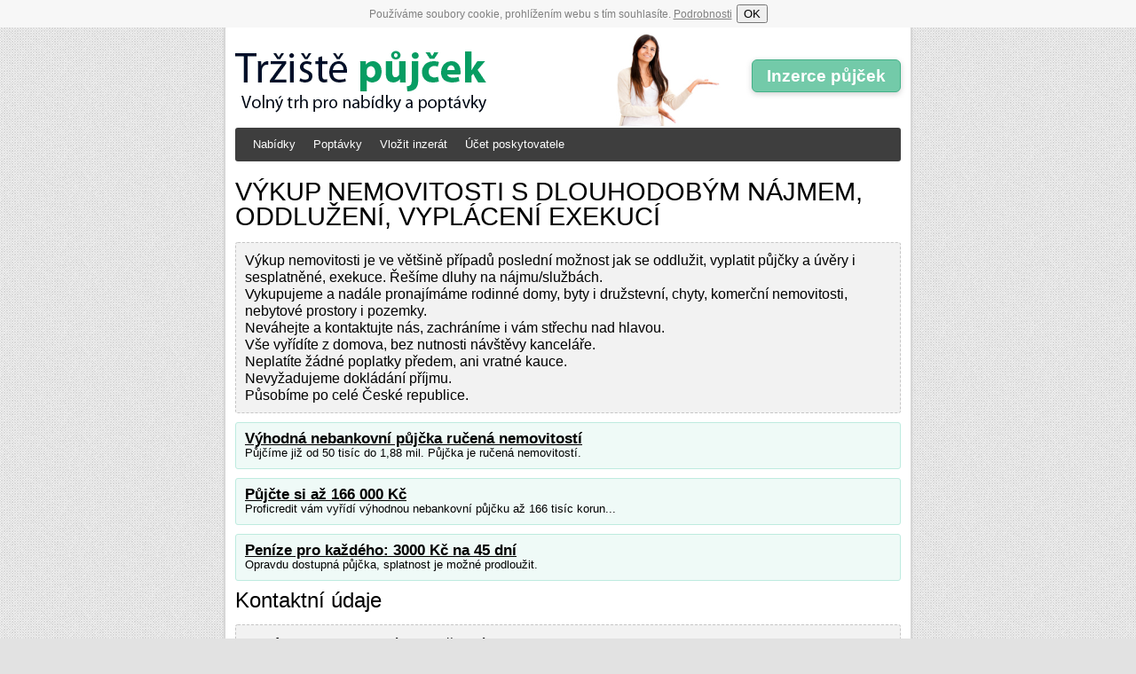

--- FILE ---
content_type: text/html; charset=UTF-8
request_url: https://trziste-pujcek.cz/pujcka/vykup-nemovitosti-s-dlouhodobym-najmem-oddluzeni-vyplaceni-exekuci
body_size: 3299
content:
<!DOCTYPE html>
<html lang="cs-CZ">
<head>
<meta charset="UTF-8">
<meta name="viewport" content="width=device-width, initial-scale=1.0">
<script src="https://trziste-pujcek.cz/cookie-souhlas.js" async></script>
<title>VÝKUP NEMOVITOSTI S DLOUHODOBÝM NÁJMEM, ODDLUŽENÍ, VYPLÁCENÍ EXEKUCÍ - Renáta Skočková</title>
<link rel="stylesheet" type="text/css" href="https://trziste-pujcek.cz/styl.css">
<link rel="shortcut icon" href="https://trziste-pujcek.cz/favicon.ico" type="image/x-icon">
</head>
<body>
<script>
  (function(i,s,o,g,r,a,m){i['GoogleAnalyticsObject']=r;i[r]=i[r]||function(){
  (i[r].q=i[r].q||[]).push(arguments)},i[r].l=1*new Date();a=s.createElement(o),
  m=s.getElementsByTagName(o)[0];a.async=1;a.src=g;m.parentNode.insertBefore(a,m)
  })(window,document,'script','https://www.google-analytics.com/analytics.js','ga');

  ga('create', 'UA-38955239-1', 'auto');
  ga('send', 'pageview');
  ga('set', 'anonymizeIp', true);
  
  // Detekce adblocku
  window.onload = function() {
  setTimeout(function() {
    var reklama = document.getElementById("reklama");
    var stav;
    if (reklama.clientWidth == 0) {
      // Reklama byla zablokována
      stav = "Ano";

    }
    else {
      stav = "Ne";
    }
    // Odeslání dat do Google Analytics
    ga('send', 'event', 
      'Adblock', 
      stav, 
      {'nonInteraction': true}
    );
  }, 50);
}



</script>
<div id="page">
<div id="head">
<a href="https://trziste-pujcek.cz"><img src="https://trziste-pujcek.cz/trziste-pujcek.png" alt="Tržiště půjček" class="logo"></a>
<img src="https://trziste-pujcek.cz/pani2.png" alt="Paní zde vkládá inzerát" class="pani">
<p class="vlozeni"><a href="https://trziste-pujcek.cz/pridej-inzerat">Inzerce půjček</a></p>
<div id="lista">
<ul>
<li><a href="https://trziste-pujcek.cz/nabidka">Nabídky</a></li>
<li><a href="https://trziste-pujcek.cz/poptavka">Poptávky</a></li>
<li><a href="https://trziste-pujcek.cz/pridej-inzerat">Vložit inzerát</a></li>
<li><a href="https://trziste-pujcek.cz/vlozeni-nabidky">Účet poskytovatele</a></li>
</ul><br style="clear:both;">
</div><!-- konec lista -->
</div>
<hr>
<div class="content">
<h1>VÝKUP NEMOVITOSTI S DLOUHODOBÝM NÁJMEM, ODDLUŽENÍ, VYPLÁCENÍ EXEKUCÍ</h1><script async src="//pagead2.googlesyndication.com/pagead/js/adsbygoogle.js"></script>
<script>
  (adsbygoogle = window.adsbygoogle || []).push({
    google_ad_client: "ca-pub-2673523011930860",
    enable_page_level_ads: true
  });
</script><p class="box">Výkup nemovitosti je ve většině případů poslední možnost jak se oddlužit, vyplatit půjčky a úvěry i sesplatněné, exekuce. Řešíme dluhy na nájmu/službách.<br>Vykupujeme a nadále pronajímáme rodinné domy, byty i družstevní, chyty, komerční nemovitosti, nebytové prostory i pozemky.<br>Neváhejte a kontaktujte nás, zachráníme i vám střechu nad hlavou.<br>Vše vyřídíte z domova, bez nutnosti návštěvy kanceláře.<br>Neplatíte žádné poplatky předem, ani vratné kauce.<br>Nevyžadujeme dokládání příjmu.<br>Působíme po celé České republice.<br></p>        <p class="panel nabidka"><strong><a target="blank" href="https://zadostiopujcky.cz/vitacredit">Výhodná nebankovní půjčka ručená nemovitostí</a></strong><br>Půjčíme již od 50 tisíc do 1,88 mil. Půjčka je ručená nemovitostí.</p>
        <p class="panel nabidka"><strong><a target="blank" href="https://zadostiopujcky.cz/proficredit">Půjčte si až 166 000 Kč</a></strong><br>Proficredit vám vyřídí výhodnou nebankovní půjčku až 166 tisíc korun...</p>
        <p class="panel nabidka"><strong><a target="blank" href="https://zadostiopujcky.cz/ferratum">Peníze pro každého: 3000 Kč na 45 dní</a></strong><br> Opravdu dostupná půjčka, splatnost je možné prodloužit.</p>

<h2>Kontaktní údaje</h2>

<div class="box">
<table>
<tr><th>Jméno:</th><td>Renáta Skočková</td></tr><tr><th>Telefon:</th><td>608795747</td></tr>
<tr><th>E-mail:</th><td><a href="mailto:uverovapohotovost@seznam.cz">uverovapohotovost@seznam.cz</a></td></tr>
<tr><th>Web:</th><td><a rel="nofollow" href="http://uverovapohotovost.firemni-stranka.cz">http://uverovapohotovost.firemni-stranka.cz</a></td></tr>
<tr><th>Město:</th><td>Ostrava</td></tr>
<tr><th>Kategorie:</th><td>Půjčky se zástavou</td></tr>
<tr><th>Typ inzerátu:</th><td>Nabídka</td></tr>
<tr><th>Vloženo:</th><td>16.04.2019</td></tr>
<tr><th colspan="2"><a style="color:#309C7E;" rel="nofollow" href="../hodnoceni?id=23721">Podělte se o své zkušenosti a přidejte k inzerátu hodnocení.</a></th></tr>
<tr><th colspan="2"><a style="color:#309C7E;" rel="nofollow" href="../hlaseni?url=vykup-nemovitosti-s-dlouhodobym-najmem-oddluzeni-vyplaceni-exekuci">Jedná se o nepoctivý inzerát? Nahlašte ho!</a></th></tr>
</table>
</div>
        <p class="panel nabidka"><strong><a target="blank" href="https://zadostiopujcky.cz/perfect-money">První půjčka 3 tisíce ZDARMA!</a></strong><br>První půjčku dostanete s nulovým úrokem a bez poplatku.</p>
        <p class="panel nabidka"><strong><a target="blank" href="https://zadostiopujcky.cz/bb-pujcka">1 000 - 45 000 Kč, rychle!</a></strong><br>Půjčte si až 45 000 Kč na celý rok.</p>
        <p class="panel nabidka"><strong><a target="blank" href="https://zadostiopujcky.cz/pujcka-7">4000 Kč ihned na vašem účtě</a></strong><br>Zažádejte si, peníze vám zašleme okamžitě na účet.</p><h2>Další inzerce</h2><ol><li><a href="jsme-jiz-jedni-z-mala">Jsme již jedni z mála</a></li><li><a href="rychle-pujcky-se-zastavou-nemovitosti-4">Rychlé půjčky se  zástavou nemovitosti</a></li><li><a href="soneba-pujcka-se-zastavou-nemovitosti-608-174-900">SONEBA – půjčka se zástavou nemovitosti; 608 174 900</a></li><li><a href="pujcky-se-zastavou-nemovitosti-expresni-vyrizeni">Půjčky se zástavou nemovitosti, expresní vyřízení</a></li><li><a href="rychle-pujcky-na-zastavu-penize-do-48-hodin-6">Rychlé půjčky na zástavu, peníze do 48 hodin</a></li><li><a href="expres-pujcky-se-zastavou-nemovitosti-4">Expres půjčky se zástavou nemovitosti</a></li><li><a href="podnikatelska-pujcka-penize-do-48-hodin">Podnikatelská půjčka, peníze do 48 hodin</a></li><li><a href="expres-pujcky-se-zastavou-penize-do-48-hodin-1">Expres půjčky se zástavou, peníze do 48 hodin</a></li><li><a href="rychle-pujcky-na-zastavu-penize-do-48-hodin-5">Rychlé půjčky na zástavu, peníze do 48 hodin</a></li><li><a href="expres-pujcky-se-zastavou-nemovitosti-3">Expres půjčky se zástavou nemovitosti</a></li></ol></div><!--konec content-->
<hr>
<div class="menu">
<h3>Kategorie inzerce půjček</h3>
<ul>
<li><a href="https://trziste-pujcek.cz/bankovni-pujcky">Bankovní půjčky</a></li>
<li><a href="https://trziste-pujcek.cz/nebankovni-pujcky">Nebankovní půjčky</a></li>
<li><a href="https://trziste-pujcek.cz/nebankovni-pujcky-se-zastavou">Nebankovní půjčky se zástavou</a></li>
<li><a href="https://trziste-pujcek.cz/pujcky-na-smenku">Půjčky na směnku ihned</a></li>
<li><a href="https://trziste-pujcek.cz/pujcky-bez-registru-a-poplatku-ihned">Půjčky bez registru a poplatku</a></li>
<li><a href="https://trziste-pujcek.cz/pujcky-bez-dolozeni-prijmu">Půjčky bez doložení příjmu</a></li>
</ul>
<ul>
<li><a href="https://trziste-pujcek.cz/rychle-pujcky-do-5000-10000-kc">Rychlé půjčky ihned na účet</a></li>
<li><a href="https://trziste-pujcek.cz/pujcky-online">Půjčky online</a></li>
<li><a href="https://trziste-pujcek.cz/pujcky-na-op">Půjčky na OP</a></li>
<li><a href="https://trziste-pujcek.cz/pujcky-pro-nezamestnane">Půjčky pro nezaměstnané</a></li>
<li><a href="https://trziste-pujcek.cz/pujcky-pro-studenty">Půjčky pro studenty</a></li>
<li><a href="https://trziste-pujcek.cz/pujcky-pro-duchodce">Půjčky pro důchodce</a></li>
</ul>
<ul>
<li><a href="https://trziste-pujcek.cz/pujcky-pro-dluzniky">Půjčky pro dlužníky</a></li>
<li><a href="https://trziste-pujcek.cz/pujcky-od-soukromych-osob">Půjčky od soukromých osob</a></li>
<li><a href="https://trziste-pujcek.cz/podnikatelske-pujcky">Podnikatelské půjčky</a></li>
<li><a href="https://trziste-pujcek.cz/pujcky-zenam-na-md">Půjčky ženám na MD</a></li>
<li><a href="https://trziste-pujcek.cz/kratkodobe-pujcky">Krátkodobé půjčky</a></li>
<li><a href="https://trziste-pujcek.cz/hypoteky">Nebankovní hypotéky</a></li>
</ul>

<h3>Půjčka ve vašem kraji</h3>
<p>
<a href="https://trziste-pujcek.cz/praha">Praha</a>,
<a href="https://trziste-pujcek.cz/jihocesky">České Budějovice</a>,
<a href="https://trziste-pujcek.cz/jihomoravsky">Brno</a>,
<a href="https://trziste-pujcek.cz/karlovarsky">Karlovy Vary</a>,
<a href="https://trziste-pujcek.cz/kralovehradecky">Hradec Králové</a>,
<a href="https://trziste-pujcek.cz/liberecky">Liberec</a>,
<a href="https://trziste-pujcek.cz/moravskoslezsky">Ostrava</a>,
<a href="https://trziste-pujcek.cz/olomoucky">Olomouc</a>,
<a href="https://trziste-pujcek.cz/pardubicky">Pardubice</a>,
<a href="https://trziste-pujcek.cz/plzensky">Plzeň</a>,
<a href="https://trziste-pujcek.cz/ustecky">Ústí nad Labem</a>,
<a href="https://trziste-pujcek.cz/vysocina">Jihlava</a>,
<a href="https://trziste-pujcek.cz/zlinsky">Zlín</a>.
</p>
</div><!--konec menu-->
</div><!--konec page-->
<hr>
<p id="footer">&copy; 2012 - 2026 &bull; <a href="https://trziste-pujcek.cz">Tržiště půjček</a> &bull; <a href="https://trziste-pujcek.cz/kontakt">Kontakt</a> &bull; <a href="https://trziste-pujcek.cz/gdpr/">Zásady ochrana osobních údajů</a> &bull; Nezodpovídáme za obsah jednotlivých inzerátů!</p>
<div id="reklama" class="advertising" style="height: 2px;"></div>
</body>
</html>

--- FILE ---
content_type: text/html; charset=utf-8
request_url: https://www.google.com/recaptcha/api2/aframe
body_size: 267
content:
<!DOCTYPE HTML><html><head><meta http-equiv="content-type" content="text/html; charset=UTF-8"></head><body><script nonce="nehkHf8OHMnbKlLmWVnxTQ">/** Anti-fraud and anti-abuse applications only. See google.com/recaptcha */ try{var clients={'sodar':'https://pagead2.googlesyndication.com/pagead/sodar?'};window.addEventListener("message",function(a){try{if(a.source===window.parent){var b=JSON.parse(a.data);var c=clients[b['id']];if(c){var d=document.createElement('img');d.src=c+b['params']+'&rc='+(localStorage.getItem("rc::a")?sessionStorage.getItem("rc::b"):"");window.document.body.appendChild(d);sessionStorage.setItem("rc::e",parseInt(sessionStorage.getItem("rc::e")||0)+1);localStorage.setItem("rc::h",'1769755213228');}}}catch(b){}});window.parent.postMessage("_grecaptcha_ready", "*");}catch(b){}</script></body></html>

--- FILE ---
content_type: text/plain
request_url: https://www.google-analytics.com/j/collect?v=1&_v=j102&a=302883461&t=pageview&_s=1&dl=https%3A%2F%2Ftrziste-pujcek.cz%2Fpujcka%2Fvykup-nemovitosti-s-dlouhodobym-najmem-oddluzeni-vyplaceni-exekuci&ul=en-us%40posix&dt=V%C3%9DKUP%20NEMOVITOSTI%20S%20DLOUHODOB%C3%9DM%20N%C3%81JMEM%2C%20ODDLU%C5%BDEN%C3%8D%2C%20VYPL%C3%81CEN%C3%8D%20EXEKUC%C3%8D%20-%20Ren%C3%A1ta%20Sko%C4%8Dkov%C3%A1&sr=1280x720&vp=1280x720&_u=IEBAAEABAAAAACAAI~&jid=520226983&gjid=1192944020&cid=102805720.1769755212&tid=UA-38955239-1&_gid=1451760494.1769755212&_r=1&_slc=1&z=395551666
body_size: -451
content:
2,cG-PVZPKMNXF8